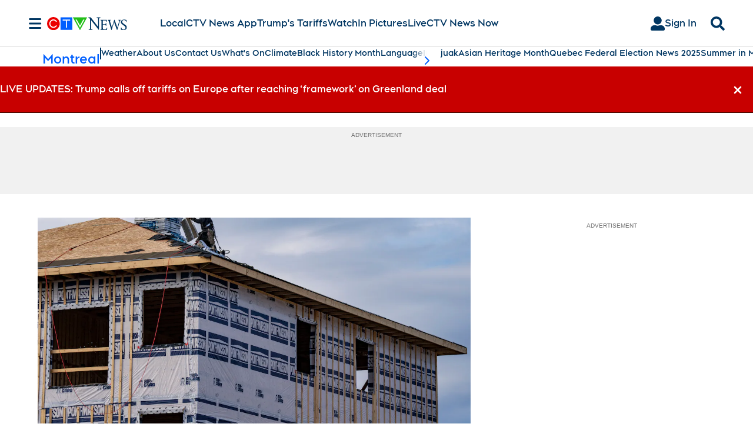

--- FILE ---
content_type: text/plain
request_url: https://ipv4.icanhazip.com/
body_size: 114
content:
18.189.170.51
